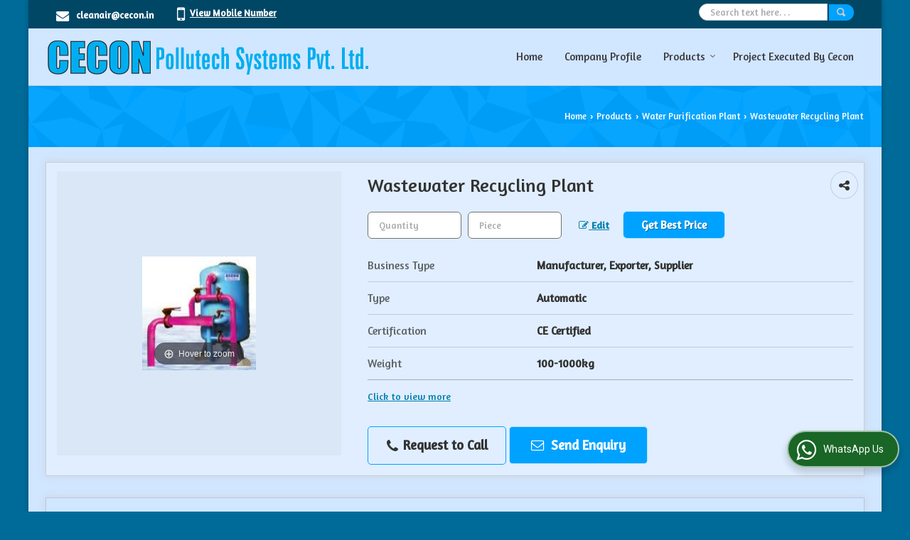

--- FILE ---
content_type: text/css
request_url: https://catalog.wlimg.com/templates-images/12569/12570/preset.css
body_size: 1142
content:
/***  id="styleBackgroundColor_02   ***/
#headerFormatNT nav.f1, a.button, .category li:hover .bg,footer,.right-head .icon span, .right-head .icon span::before, .right-head .icon span::after, .headRw_f3.headHr, .clfd-price, .slider-content3 a + a, .slider-content4 a + a, .services-list .ser-icon, a.site-btn, button.site-btn, #middle .ui-tabs-nav .ui-tabs-selected a, #middle .ui-tabs-nav a:hover, #middle .ui-tabs-nav a:focus, #middle .ui-tabs-nav a:active, #middle .ui-tabs-nav .ui-tabs-active a, #middle .ui-tabs-nav .ui-state-active a, footer .headHr, .headHr, .paging a.on, .paging a:hover, a.buttonBig:hover,.bx-wrapper .bx-pager.bx-default-pager a:hover,.bx-wrapper .bx-pager.bx-default-pager a.active,.back, .clfd-details .bx-wrapper .bx-prev, .nslider .bx-wrapper .bx-prev,.clfd-details .bx-wrapper .bx-next, .nslider .bx-wrapper .bx-next, .saleRent .bx-wrapper .bx-prev,.saleRent .bx-wrapper .bx-next, .headFormat.f6, .resort-box2:hover .iconBox, .theme1, .head-bdrb::before, input.button:hover, .hd_frmt_f6_outer{background-color: #004766;}  

/***  id="styleBackgroundColor_03  ***/
.ddsmoothmenu > ul > li > a.selected, .ddsmoothmenu ul li a:hover, .ddsmoothmenu ul li.on>a, nav.f3 .ddsmoothmenu ul li a:hover, nav.f3 .ddsmoothmenu > ul > li > a.selected, nav.f3 .ddsmoothmenu ul li a:hover, nav.f3 .ddsmoothmenu ul li.on > a, a.buttonBig,.category .bg, .slider-content h1::after, .slider-content .hd1::after, .fluid_dg_wrap .fluid_dg_pag .fluid_dg_pag_ul li.fluid_dgcurrent, a.button:hover, input.button, .slider-content2 .search-btn, .search-btn, .slider-content3 a, .slider-content4 a, .contact-icon, button.site-btn, #middle .ui-tabs-nav a, #middle .ui-tabs-nav .ui-tabs-disabled a:hover, #middle .ui-tabs-nav .ui-tabs-disabled a:focus, #middle .ui-tabs-nav .ui-tabs-disabled a:active, #tml > ul >li.on > a, #tml > ul > li:hover > a, #footerFormat1 a.button,.project_tml > li.on a, .project_tml > li a:hover,#projectMoreLinksDiv a:hover,.front, #bx-pager ul li a.active, .resort-box .overlay, .clfd-details .bx-wrapper .bx-next:hover, .nslider .bx-wrapper .bx-next:hover, .clfd-details .bx-wrapper .bx-prev:hover, .nslider .bx-wrapper .bx-prev:hover, .borderB::after, .saleRent .bx-wrapper .bx-prev:hover,.saleRent .bx-wrapper .bx-next:hover, .resort-box2 .iconBox, .supHead, .sale, .clfd-icon li:hover, .theme2, .left_Frmt h2 + p::after, #footerFormat1 .button, .head-bdrb::after, .f16-service .back, .ttw-navbg .t2_fixer, .menu.f6-ttw::before, .tour-clfd ul li .h a:before {background-color:#00a2ff;}

.h2 h2,.project_tml,.shadowList ul li:hover .cdctent.bdrB, .enq-frm input:focus, .enq-frm select:focus, .headFormat.f6::before, .banner_area.f6 .fluid_dg_visThumb.fluid_dgcurrent{border-color:#00a2ff;}
.ttw-navbg::before{border-bottom-color:#00a2ff; }


/***  id="styleBackgroundColor_04  ***/
.dif, .dif a, a.dif, .dif2 span, .dif2 span a, a:hover, #middle .bxslider .h, #middle .bxslider .h a, div.ddsmoothmobile ul li a:hover, #middle .h2 h2 {color:#037faf; }

/***  id="styleBackgroundColor_05  ***/
#bodyFormatNT.evenOdd section:nth-child(odd), #bodyFormatNT.oddEven section:nth-child(even), .bodycontent,#headerFormatNT nav.f3{background-color:#d1e6ff;} 
.headFormat.f6.hd_new.f6-ttw::before{border-bottom-color:#d1e6ff; }
.banner_area.f16::before{border-right-color:#d1e6ff;}
.f16-service::after{border-left-color:#d1e6ff; }

/***  id="styleBackgroundColor_06  ***/
#bodyFormatNT.evenOdd section:nth-child(even), #bodyFormatNT.oddEven section:nth-child(odd){background-color:#bddfff;}  

/***  id="styleBackgroundColor_07  ***/
  html body{background:#006b99;}

/***  id="styleBackgroundColor_12  ***/
 .headVr{background-color:#c8dffb; }

/***  id="styleBackgroundColor_13  ***/ 
 .data, .bg{background-color:#e0eeff; }

 
.tp-box ul li::before{bottom:-24px;background:rgba(255,255,255,0.2); }
.slide-border > li > div{border:1px solid rgba(0,0,0,0.07); }
.enq-frm input[type="text"], .enq-frm input[type="email"], .enq-frm select{border-bottom:2px solid rgba(0,0,0,0.2);color:#444; }

.bx-wrapper .bx-pager.bx-default-pager a{background:#76a1ca; }

